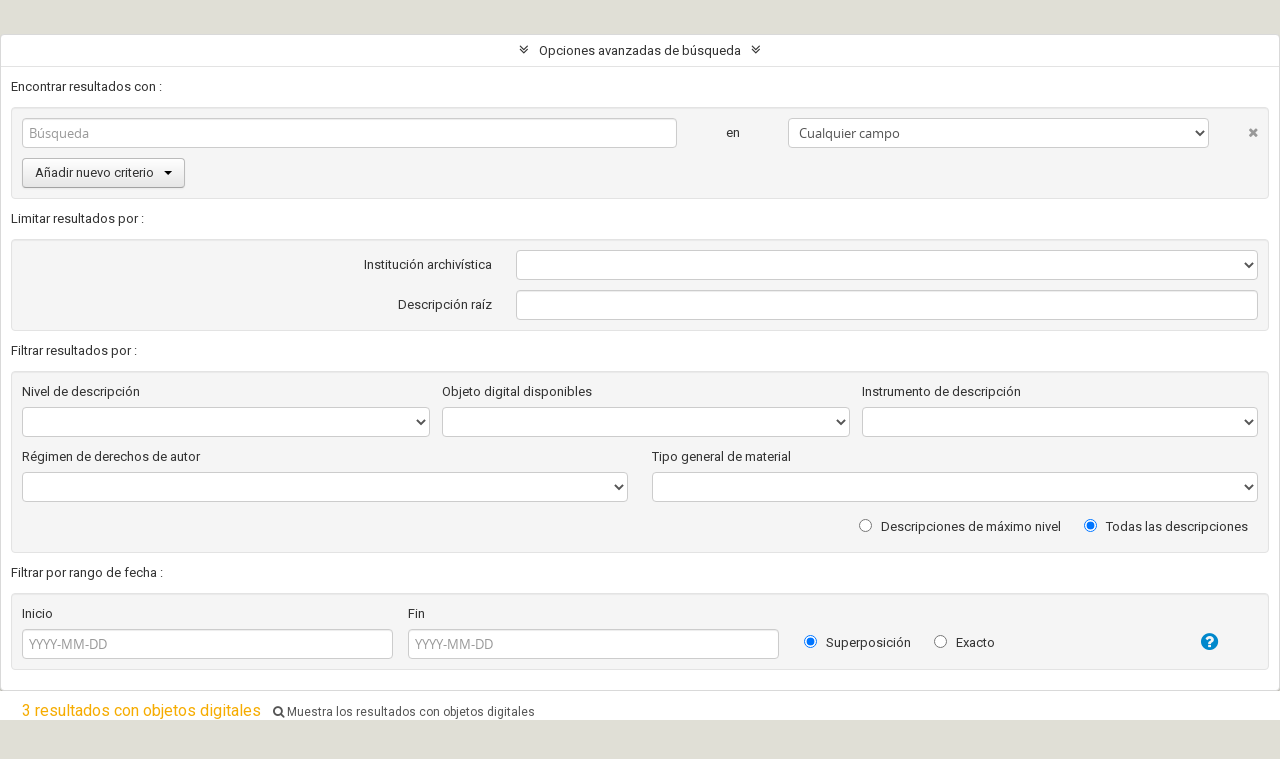

--- FILE ---
content_type: text/html; charset=utf-8
request_url: https://archivodigital.gam.cl/index.php/informationobject/browse?sort=lastUpdated&creators=&view=card&places=1478%2C1442&showAdvanced=1&topLod=0&media=print
body_size: 7205
content:
<!DOCTYPE html>
<html lang="es" dir="ltr">
  <head>
    <meta http-equiv="Content-Type" content="text/html; charset=utf-8" />
<meta http-equiv="X-Ua-Compatible" content="IE=edge,chrome=1" />
    <meta name="title" content="Archivo Digital GAM" />
<meta name="description" content="GAM | Centro de las artes, la cultura y las personas" />
<meta name="viewport" content="initial-scale=1.0, user-scalable=no" />
    <meta property="og:title" content="Archivo Digital GAM" />
	<meta property="og:type" content="website" />
	<meta property="og:url" content="https://archivodigital.gam.cl" />
	<meta property="og:image" content="/images/og-image.jpg" /> 
	<meta property="og:description" content="El Archivo Digital GAM provee libre acceso para consulta de archivos patrimoniales." /> 
    <title>Archivo Digital GAM</title>
    <link rel="shortcut icon" href="/images/favicon.png">
    <link href="/plugins/sfDrupalPlugin/vendor/drupal/misc/ui/ui.all.css" media="screen" rel="stylesheet" type="text/css" />
<link media="all" href="/plugins/arDominionPlugin/css/main.css" rel="stylesheet" type="text/css" />
<link media="all" href="/plugins/arDominionPlugin/css/gam.css" rel="stylesheet" type="text/css" />
<link href="/css/print-preview.css" media="screen" rel="stylesheet" type="text/css" />
            <script src="/vendor/jquery.js" type="text/javascript"></script>
<script src="/plugins/sfDrupalPlugin/vendor/drupal/misc/drupal.js" type="text/javascript"></script>
<script src="/vendor/yui/yahoo-dom-event/yahoo-dom-event.js" type="text/javascript"></script>
<script src="/vendor/yui/element/element-min.js" type="text/javascript"></script>
<script src="/vendor/yui/button/button-min.js" type="text/javascript"></script>
<script src="/vendor/yui/container/container_core-min.js" type="text/javascript"></script>
<script src="/vendor/yui/menu/menu-min.js" type="text/javascript"></script>
<script src="/vendor/modernizr.js" type="text/javascript"></script>
<script src="/vendor/jquery-ui.js" type="text/javascript"></script>
<script src="/vendor/jquery.ui.resizable.min.js" type="text/javascript"></script>
<script src="/vendor/jquery.expander.js" type="text/javascript"></script>
<script src="/vendor/jquery.masonry.js" type="text/javascript"></script>
<script src="/vendor/jquery.imagesloaded.js" type="text/javascript"></script>
<script src="/vendor/bootstrap/js/bootstrap.js" type="text/javascript"></script>
<script src="/vendor/URI.js" type="text/javascript"></script>
<script src="/vendor/meetselva/attrchange.js" type="text/javascript"></script>
<script src="/js/qubit.js" type="text/javascript"></script>
<script src="/js/treeView.js" type="text/javascript"></script>
<script src="/js/clipboard.js" type="text/javascript"></script>
<script src="/plugins/sfDrupalPlugin/vendor/drupal/misc/jquery.once.js" type="text/javascript"></script>
<script src="/plugins/sfDrupalPlugin/vendor/drupal/misc/ui/ui.datepicker.js" type="text/javascript"></script>
<script src="/vendor/yui/connection/connection-min.js" type="text/javascript"></script>
<script src="/vendor/yui/datasource/datasource-min.js" type="text/javascript"></script>
<script src="/vendor/yui/autocomplete/autocomplete-min.js" type="text/javascript"></script>
<script src="/js/autocomplete.js" type="text/javascript"></script>
<script src="/js/dominion.js" type="text/javascript"></script>
  <script type="text/javascript">
//<![CDATA[
jQuery.extend(Qubit, {"relativeUrlRoot":""});
//]]>
</script></head>
  <body class="yui-skin-sam informationobject browse">

    <header id="top-bar">
  <div class="container">
    <div class="row">
      <div class="span3">
                  <a id="logo" rel="home" href="/index.php/" title=""><img alt="AtoM" src="/images/logo.png" /></a>        
              </div>
      <div class="span9">
        <nav>
          
                      <div id="language-menu" data-toggle="tooltip" data-title="Idioma">

  <button class="top-item" data-toggle="dropdown" data-target="#" aria-expanded="false">Idioma</button>

  <div class="top-dropdown-container">

    <div class="top-dropdown-arrow">
      <div class="arrow"></div>
    </div>

    <div class="top-dropdown-header">
      <h2>Idioma</h2>
    </div>

    <div class="top-dropdown-body">
      <ul>
                  <li>
            <a href="/index.php/informationobject/browse?sf_culture=en&amp;sort=lastUpdated&amp;creators=&amp;view=card&amp;places=1478%2C1442&amp;showAdvanced=1&amp;topLod=0&amp;media=print" title="English">English</a>          </li>
                  <li class="active">
            <a href="/index.php/informationobject/browse?sf_culture=es&amp;sort=lastUpdated&amp;creators=&amp;view=card&amp;places=1478%2C1442&amp;showAdvanced=1&amp;topLod=0&amp;media=print" title="español">español</a>          </li>
              </ul>
    </div>

    <div class="top-dropdown-bottom"></div>

  </div>

</div>
                              <div id="quick-links-menu" data-toggle="tooltip" data-title="Menú">

  <button class="top-item" data-toggle="dropdown" data-target="#" aria-expanded="false">Menú</button>

  <div class="top-dropdown-container">

    <div class="top-dropdown-arrow">
      <div class="arrow"></div>
    </div>

    <div class="top-dropdown-header">
      <h2>Menú</h2>
    </div>

    <div class="top-dropdown-body">
      <ul>
                              <li><a href="/index.php/" title="Inicio">Inicio</a></li>
                                        <li><a href="https://gam.cl/" title="GAM">GAM</a></li>
                                        <li><a href="/index.php/acerca_de" title="Sobre este archivo">Sobre este archivo</a></li>
                                        <li><a href="/index.php/como_buscar" title="Cómo buscar">Cómo buscar</a></li>
                                                                              </ul>
    </div>

    <div class="top-dropdown-bottom"></div>

  </div>

</div>

                  </nav>
        <div id="search-bar">
          <div id="browse-menu">

  <button class="top-item top-dropdown" data-toggle="dropdown" data-target="#" aria-expanded="false">Navegar</button>

  <div class="top-dropdown-container top-dropdown-container-right">

    <div class="top-dropdown-arrow">
      <div class="arrow"></div>
    </div>

    <div class="top-dropdown-header">
      <h2>Navegar</h2>
    </div>

    <div class="top-dropdown-body">
      <ul>
        <li class="active leaf" id="node_browseInformationObjects"><a href="/index.php/informationobject/browse" title="Descripción archivística">Descripción archivística</a></li><li class="leaf" id="node_browseActors"><a href="/index.php/actor/browse" title="Registro de autoridad">Registro de autoridad</a></li><li class="leaf" id="node_browseRepositories"><a href="/index.php/repository/browse" title="Instituciones archivísticas">Instituciones archivísticas</a></li><li class="leaf" id="node_browseFunctions"><a href="/index.php/function/browse" title="Funciones">Funciones</a></li><li class="leaf" id="node_browseSubjects"><a href="/index.php/taxonomy/browse/id/35" title="Materias">Materias</a></li><li class="leaf" id="node_browseDigitalObjects"><a href="/index.php/informationobject/browse?view=card&amp;onlyMedia=1&amp;topLod=0" title="Objetos digitales">Objetos digitales</a></li><li class="leaf" id="node_browsePlaces"><a href="/index.php/taxonomy/browse/id/42" title="Lugares">Lugares</a></li>      </ul>
    </div>

    <div class="top-dropdown-bottom"></div>

  </div>

</div>
          <div id="search-form-wrapper" role="search">

  <h2>Búsqueda</h2>

  <form action="/index.php/informationobject/browse" data-autocomplete="/index.php/search/autocomplete" autocomplete="off">

    <input type="hidden" name="topLod" value="0"/>

          <input type="text" name="query" value="" placeholder="Búsqueda"/>
    
    <button><span>Búsqueda</span></button>

    <div id="search-realm" class="search-popover">

      
        <div>
          <label>
                          <input name="repos" type="radio" value checked="checked" data-placeholder="Búsqueda">
                        Búsqueda global          </label>
        </div>

        
        
      
      <div class="search-realm-advanced">
        <a href="/index.php/informationobject/browse?showAdvanced=1&topLod=0">
          Búsqueda avanzada&nbsp;&raquo;
        </a>
      </div>

    </div>

  </form>

</div>
        </div>
              </div>
    </div>
  </div>
</header>

        <!--GAM -->
    <div class="bloq-header"></div>
    <!--fin GAM-->
    <div id="wrapper" class="container" role="main">
      <a href="https://www.gam.cl/" class="btn-gam">
        <img src="/images/btn-gam.svg">
      </a>
      
              <div class="row row-title">
        <div class="span12"><h1 class="title-home">Archivo de<br>Arte y Arquitectura<br><strong>UNCTAD III</strong>
          <!--?//php include_slot('title') ?--></h1></div>
      </div>
      <div class="row">
        <div class="span3">
          <div id="sidebar">

            
    <section id="facets">

      <div class="visible-phone facets-header">
        <a class="x-btn btn-wide">
          <i class="fa fa-filter"></i>
          Filtros        </a>
      </div>

      <div class="content">

        
        <h2>Restringir resultados por:</h2>

        
        
                          
        
      <section class="facet open">
  
    <div class="facet-header">
              <h3><a href="#" aria-expanded="true">Creador</a></h3>
          </div>

    <div class="facet-body" id="#facet-names">

      
      <ul>

                  <li class="active">
                  <a title="" href="/index.php/informationobject/browse?sort=lastUpdated&amp;view=card&amp;places=1478%2C1442&amp;showAdvanced=1&amp;topLod=0&amp;media=print">Todos</a>          </li>

                  <li >
            <a title="" href="/index.php/informationobject/browse?creators=888&amp;sort=lastUpdated&amp;view=card&amp;places=1478%2C1442&amp;showAdvanced=1&amp;topLod=0&amp;media=print">Chile<span>, 2 resultados</span></a>            <span class="facet-count" aria-hidden="true">2</span>
          </li>
                  <li >
            <a title="" href="/index.php/informationobject/browse?creators=1458&amp;sort=lastUpdated&amp;view=card&amp;places=1478%2C1442&amp;showAdvanced=1&amp;topLod=0&amp;media=print">Biblioteca del Congreso Nacional<span>, 1 resultados</span></a>            <span class="facet-count" aria-hidden="true">1</span>
          </li>
                  <li >
            <a title="" href="/index.php/informationobject/browse?creators=1452&amp;sort=lastUpdated&amp;view=card&amp;places=1478%2C1442&amp;showAdvanced=1&amp;topLod=0&amp;media=print">Junta de Gobierno de Chile (1973-1990)<span>, 1 resultados</span></a>            <span class="facet-count" aria-hidden="true">1</span>
          </li>
        
      </ul>

    </div>

  </section>


        
        
      <section class="facet open">
  
    <div class="facet-header">
              <h3><a href="#" aria-expanded="true">Lugar</a></h3>
          </div>

    <div class="facet-body" id="#facet-places">

      
      <ul>

                  <li>
                  <a title="" href="/index.php/informationobject/browse?sort=lastUpdated&amp;creators=&amp;view=card&amp;showAdvanced=1&amp;topLod=0&amp;media=print">Todos</a>          </li>

                  <li class="active">
            <a title="" href="/index.php/informationobject/browse?places=1442&amp;sort=lastUpdated&amp;creators=&amp;view=card&amp;showAdvanced=1&amp;topLod=0&amp;media=print">Edificio Diego Portales (1973-2009)<span>, 3 resultados</span></a>            <span class="facet-count" aria-hidden="true">3</span>
          </li>
                  <li class="active">
            <a title="" href="/index.php/informationobject/browse?places=1478&amp;sort=lastUpdated&amp;creators=&amp;view=card&amp;showAdvanced=1&amp;topLod=0&amp;media=print">Santiago-Chile<span>, 3 resultados</span></a>            <span class="facet-count" aria-hidden="true">3</span>
          </li>
        
      </ul>

    </div>

  </section>


        
        
        
        
      </div>

    </section>

  
          </div>

        </div>

        <div class="span9">

          <div id="main-column">

              
  <section class="header-options">

    
    
    
    
    
    
    
    
    
    
    
    
    
    
    
      </section>


            
  <section class="advanced-search-section">

  <a href="#" class="advanced-search-toggle open" aria-expanded="true">Opciones avanzadas de búsqueda</a>

  <div class="advanced-search animateNicely" >

    <form name="advanced-search-form" method="get" action="/index.php/informationobject/browse">
      <input type="hidden" name="showAdvanced" value="1"/>

              <input type="hidden" name="sort" value="lastUpdated"/>
              <input type="hidden" name="creators" value=""/>
              <input type="hidden" name="view" value="card"/>
              <input type="hidden" name="places" value="1478,1442"/>
              <input type="hidden" name="media" value="print"/>
      
      <p>Encontrar resultados con :</p>

      <div class="criteria">

        
          
        
        
        <div class="criterion">

          <select class="boolean" name="so0">
            <option value="and">y</option>
            <option value="or">o</option>
            <option value="not">no</option>
          </select>

          <input class="query" type="text" placeholder="Búsqueda" name="sq0"/>

          <span>en</span>

          <select class="field" name="sf0">
            <option value="">Cualquier campo</option>
            <option value="title">Título</option>
                          <option value="archivalHistory">Historia archivística</option>
                        <option value="scopeAndContent">Alcance y contenido</option>
            <option value="extentAndMedium">Volumen y soporte</option>
            <option value="subject">Puntos de acceso por materia</option>
            <option value="name">Puntos de acceso por autoridad</option>
            <option value="place">Puntos de acceso por lugar</option>
            <option value="genre">Tipo de puntos de acceso</option>
            <option value="identifier">Identificador</option>
            <option value="referenceCode">Código de referencia</option>
            <option value="digitalObjectTranscript">Digital object text</option>
            <option value="findingAidTranscript">Finding aid text</option>
            <option value="allExceptFindingAidTranscript">Any field except finding aid text</option>
          </select>

          <a href="#" class="delete-criterion"><i class="fa fa-times"></i></a>

        </div>

        <div class="add-new-criteria">
          <div class="btn-group">
            <a class="btn dropdown-toggle" data-toggle="dropdown" href="#">
              Añadir nuevo criterio<span class="caret"></span>
            </a>
            <ul class="dropdown-menu">
              <li><a href="#" id="add-criterion-and">Y</a></li>
              <li><a href="#" id="add-criterion-or">O</a></li>
              <li><a href="#" id="add-criterion-not">No</a></li>
            </ul>
          </div>
        </div>

      </div>

      <p>Limitar resultados por :</p>

      <div class="criteria">

                  <div class="filter-row">
            <div class="filter">
              <div class="form-item form-item-repos">
  <label for="repos">Institución archivística</label>
  <select name="repos" id="repos">
<option value="" selected="selected"></option>
<option value="747">Archivo de Arte y Arquitectura de la UNCTAD III</option>
</select>
  
</div>
            </div>
          </div>
        
        <div class="filter-row">
          <div class="filter">
            <label for="collection">Descripción raíz</label>            <select name="collection" class="form-autocomplete" id="collection">

</select>            <input class="list" type="hidden" value="/index.php/informationobject/autocomplete?parent=1&filterDrafts=1"/>
          </div>
        </div>

      </div>

      <p>Filtrar resultados por :</p>

      <div class="criteria">

        <div class="filter-row triple">

          <div class="filter-left">
            <div class="form-item form-item-levels">
  <label for="levels">Nivel de descripción</label>
  <select name="levels" id="levels">
<option value="" selected="selected"></option>
<option value="229">Colección</option>
<option value="227">Fondo</option>
<option value="290">Parte</option>
<option value="230">Serie</option>
<option value="228">Subfondo</option>
<option value="231">Subserie</option>
<option value="12257">Textos</option>
<option value="3949">UDC</option>
<option value="3948">UDS</option>
<option value="232">Unidad documental compuesta</option>
<option value="233">Unidad documental simple</option>
</select>
  
</div>
          </div>

          <div class="filter-center">
            <div class="form-item form-item-onlyMedia">
  <label for="onlyMedia">Objeto digital disponibles</label>
  <select name="onlyMedia" id="onlyMedia">
<option value="" selected="selected"></option>
<option value="1">Sí</option>
<option value="0">No</option>
</select>
  
</div>
          </div>

          <div class="filter-right">
            <div class="form-item form-item-findingAidStatus">
  <label for="findingAidStatus">Instrumento de descripción</label>
  <select name="findingAidStatus" id="findingAidStatus">
<option value="" selected="selected"></option>
<option value="yes">Sí</option>
<option value="no">No</option>
<option value="generated">Generated</option>
<option value="uploaded">Cargado</option>
</select>
  
</div>
          </div>

        </div>

                
                  <div class="filter-row">

                          <div class="filter-left">
                <div class="form-item form-item-copyrightStatus">
  <label for="copyrightStatus">Régimen de derechos de autor</label>
  <select name="copyrightStatus" id="copyrightStatus">
<option value="" selected="selected"></option>
<option value="341">Bajo derechos de autor</option>
<option value="343">Desconocido</option>
<option value="342">Dominio público</option>
</select>
  
</div>
              </div>
            
                          <div class="filter-right">
                <div class="form-item form-item-materialType">
  <label for="materialType">Tipo general de material</label>
  <select name="materialType" id="materialType">
<option value="" selected="selected"></option>
<option value="267">Dibujo arquitectónico</option>
<option value="275">Dibujo técnico</option>
<option value="273">Documento filatélico</option>
<option value="276">Documento textual</option>
<option value="268">Material cartográfico</option>
<option value="269">Material gráfico</option>
<option value="270">Moviendo imágenes</option>
<option value="272">Objeto</option>
<option value="274">Registro sonoro</option>
<option value="271">Soportes múltiples</option>
</select>
  
</div>
              </div>
            
          </div>
        
        <div class="filter-row">

          <div class="lod-filter">
            <label>
              <input type="radio" name="topLod" value="1" >
              Descripciones de máximo nivel            </label>
            <label>
              <input type="radio" name="topLod" value="0" checked>
              Todas las descripciones            </label>
          </div>

        </div>

      </div>

      <p>Filtrar por rango de fecha :</p>

      <div class="criteria">

        <div class="filter-row">

          <div class="start-date">
            <div class="form-item form-item-startDate">
  <label for="startDate">Inicio</label>
  <input placeholder="YYYY-MM-DD" type="text" name="startDate" id="startDate" />
  
</div>
          </div>

          <div class="end-date">
            <div class="form-item form-item-endDate">
  <label for="endDate">Fin</label>
  <input placeholder="YYYY-MM-DD" type="text" name="endDate" id="endDate" />
  
</div>
          </div>

          <div class="date-type">
            <label>
              <input type="radio" name="rangeType" value="inclusive" checked>
              Superposición            </label>
            <label>
              <input type="radio" name="rangeType" value="exact" >
              Exacto            </label>
          </div>

          <a href="#" class="date-range-help-icon" aria-expanded="false"><i class="fa fa-question-circle"></i></a>

        </div>

        <div class="alert alert-info date-range-help animateNicely">
          Use these options to specify how the date range returns results. "Exact" means that the start and end dates of descriptions returned must fall entirely within the date range entered. "Overlapping" means that any description whose start or end dates touch or overlap the target date range will be returned.        </div>

      </div>

      <section class="actions">
        <input type="submit" class="c-btn c-btn-submit" value="Búsqueda"/>
        <input type="button" class="reset c-btn c-btn-delete" value="Reiniciar"/>
      </section>

    </form>

  </div>

</section>

  
    <section class="browse-options">
      <a  href="/index.php/informationobject/browse?sort=lastUpdated&creators=&view=card&places=1478%2C1442&showAdvanced=1&topLod=0&media=print">
  <i class="fa fa-print"></i>
  Imprimir vista previa</a>

      
      <span>
        <span class="view-header-label">Ver :</span>

<div class="btn-group">
  <a class="btn fa fa-th-large active" href="/index.php/informationobject/browse?view=card&amp;sort=lastUpdated&amp;creators=&amp;places=1478%2C1442&amp;showAdvanced=1&amp;topLod=0&amp;media=print" title=" "> </a>
  <a class="btn fa fa-list " href="/index.php/informationobject/browse?view=table&amp;sort=lastUpdated&amp;creators=&amp;places=1478%2C1442&amp;showAdvanced=1&amp;topLod=0&amp;media=print" title=" "> </a></div>
      </span>

      <div id="sort-header">
  <div class="sort-options">

    <label>Ordenar por:</label>

    <div class="dropdown">

      <div class="dropdown-selected">
                                  <span>Más reciente</span>
                  
      </div>

      <ul class="dropdown-options">

        <span class="pointer"></span>

                  <li>
                        <a href="/index.php/informationobject/browse?sort=alphabetic&creators=&view=card&places=1478%2C1442&showAdvanced=1&topLod=0&media=print" data-order="alphabetic">
              <span>Alfabético</span>
            </a>
          </li>
                  <li>
                        <a href="/index.php/informationobject/browse?sort=relevance&creators=&view=card&places=1478%2C1442&showAdvanced=1&topLod=0&media=print" data-order="relevance">
              <span>Relevancia</span>
            </a>
          </li>
                  <li>
                        <a href="/index.php/informationobject/browse?sort=identifier&creators=&view=card&places=1478%2C1442&showAdvanced=1&topLod=0&media=print" data-order="identifier">
              <span>Identificador</span>
            </a>
          </li>
                  <li>
                        <a href="/index.php/informationobject/browse?sort=referenceCode&creators=&view=card&places=1478%2C1442&showAdvanced=1&topLod=0&media=print" data-order="referenceCode">
              <span>Código de referencia</span>
            </a>
          </li>
                  <li>
                        <a href="/index.php/informationobject/browse?sort=startDate&creators=&view=card&places=1478%2C1442&showAdvanced=1&topLod=0&media=print" data-order="startDate">
              <span>Fecha de inicio</span>
            </a>
          </li>
                  <li>
                        <a href="/index.php/informationobject/browse?sort=endDate&creators=&view=card&places=1478%2C1442&showAdvanced=1&topLod=0&media=print" data-order="endDate">
              <span>Fecha final</span>
            </a>
          </li>
              </ul>
    </div>
  </div>
</div>
    </section>

    <div id="content" class="browse-content">
              <div class="search-result media-summary">
          <p>
            3 resultados con objetos digitales                                    <a href="/index.php/informationobject/browse?sort=lastUpdated&creators=&view=card&places=1478%2C1442&showAdvanced=1&topLod=0&media=print&onlyMedia=1">
              <i class="fa fa-search"></i>
              Muestra los resultados con objetos digitales            </a>
          </p>
        </div>
      
              <section class="masonry browse-masonry">

          
          <div class="brick">
    
      <a href="/index.php/misterio">
        
          <a href="/index.php/misterio" title=""><img alt="Ley 20.386" src="/images/generic-icons/text.png" /></a>
              </a>

      <div class="bottom">
        <button class="clipboard repository-or-digital-obj-browse"
  data-clipboard-url="/index.php/user/clipboardToggleSlug"
  data-clipboard-slug="misterio"
  data-toggle="tooltip"  data-title="Añadir al portapapeles"
  data-alt-title="Eliminar del portapapeles">
  Añadir al portapapeles</button>
Ley 20.386      </div>
    </div>
          
          <div class="brick">
    
      <a href="/index.php/decreto-ley-n-190-de-1973">
        
          <a href="/index.php/decreto-ley-n-190-de-1973" title=""><img alt="Decreto Ley N&deg;190 de 1973" src="/images/generic-icons/text.png" /></a>
              </a>

      <div class="bottom">
        <button class="clipboard repository-or-digital-obj-browse"
  data-clipboard-url="/index.php/user/clipboardToggleSlug"
  data-clipboard-slug="decreto-ley-n-190-de-1973"
  data-toggle="tooltip"  data-title="Añadir al portapapeles"
  data-alt-title="Eliminar del portapapeles">
  Añadir al portapapeles</button>
Decreto Ley N°190 de 1973      </div>
    </div>
          
          <div class="brick">
    
      <a href="/index.php/historia-de-la-ley-n-20386">
        
          <a href="/index.php/historia-de-la-ley-n-20386" title=""><img alt="Historia de la Ley 20.386" src="/images/generic-icons/text.png" /></a>
              </a>

      <div class="bottom">
        <button class="clipboard repository-or-digital-obj-browse"
  data-clipboard-url="/index.php/user/clipboardToggleSlug"
  data-clipboard-slug="historia-de-la-ley-n-20386"
  data-toggle="tooltip"  data-title="Añadir al portapapeles"
  data-alt-title="Eliminar del portapapeles">
  Añadir al portapapeles</button>
Historia de la Ley 20.386      </div>
    </div>
  
</section>
          </div>

  

                  
          </div>

        </div>

      </div>

    </div>
        <footer>
<!-- GAM footer -->
      <div class="container">
        <div class="bloq-footer-container">
          <div class="bloq-logo-footer">
              <h4>Un proyecto de</h4>
              <div class="item-bloq-logo">
                <a href="https://gam.cl/" target="_blank"><img src="/images/logo-gam-footer.png"></a>
              </div>
              <div class="item-footer-contacto desktop-css">
                <h4>Dudas y consultas</h4>
                <p>Escríbanos a <a href="mailto:archivodigital@gam.cl" class="btn-footer">archivodigital@gam.cl</a></p>
              </div>
          </div>
          <div class="bloq-left-footer">
              <h4>Colaboran</h4>
              <div class="bloq-logos">
                <div class="item-bloq-logo">
                  <a href="https://www.bibliotecanacional.gob.cl/" target="_blank"><img src="/images/logo-bn-2.png"></a>
                </div>
                <div class="item-bloq-logo">
                  <a href="https://archivonacional.gob.cl/" target="_blank"><img src="/images/logo-archivo-nacional.png"></a>
                </div>
                <div class="item-bloq-logo">
                  <a href="https://campuscreativo.cl/carreras/arquitectura/" target="_blank"><img src="/images/logo-unab-fac.png"></a>
                </div>
                <div class="item-bloq-logo">
                  <a href="https://www.facebook.com/fundacion.felixmaruenda/" target="_blank"><img src="/images/logo-felix-m.png"></a>
                </div>
                <div class="item-bloq-logo">
                  <a href="https://fundacionsalvadorallende.cl/" target="_blank"><img src="/images/logo-FSA.png"></a>
                </div>
                <div class="item-bloq-logo">
                  <a href="https://mssa.cl/" target="_blank"><img src="/images/logo-museo-sol-sa.png"></a>
                </div>
                <div class="item-bloq-logo">
                  <a href="https://archivoguillernonunez.cl/" target="_blank"><img src="/images/logo-guillermo-nunez.png"></a>
                </div>
              </div>
          </div>
          <div class="bloq-bottom">
              <div class="item-footer-contacto mobile-css">
                <h4>Dudas y consultas</h4>
                <p>Escríbanos a <a href="mailto:archivodigital@gam.cl" class="btn-footer">archivodigital@gam.cl</a></p>
              </div>
                            <a href="/user/login" class="btn-login">Administración</a>
                        </div>
       </div>
     </div>
<!--GAM -->

  
  
  <div id="print-date">
    Imprimido: 2026-01-15  </div>

</footer>

  <script type="text/javascript">
    var _gaq = _gaq || [];
    _gaq.push(['_setAccount', 'UA-167962305-1']);
    _gaq.push(['_trackPageview']);
        (function() {
      var ga = document.createElement('script'); ga.type = 'text/javascript'; ga.async = true;
      ga.src = ('https:' == document.location.protocol ? 'https://ssl' : 'http://www') + '.google-analytics.com/ga.js';
      var s = document.getElementsByTagName('script')[0]; s.parentNode.insertBefore(ga, s);
    })();
  </script>
  </body>
</html>
